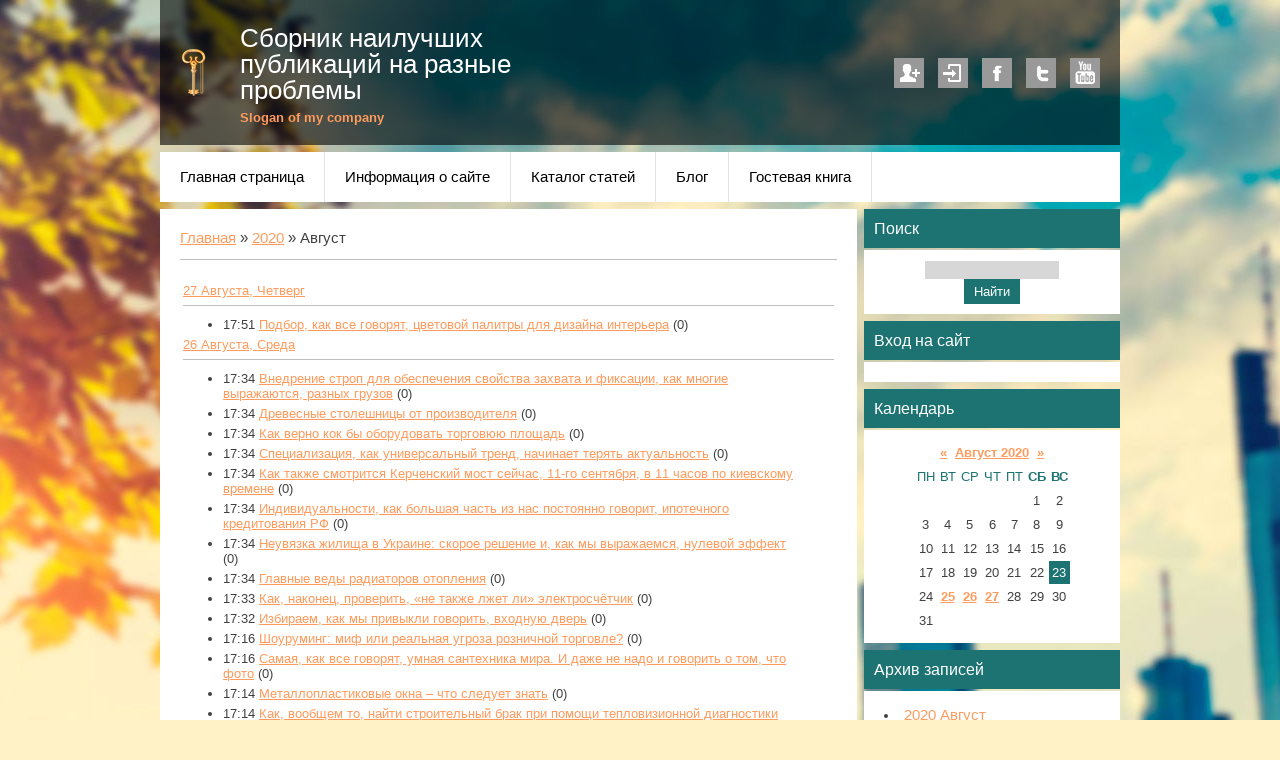

--- FILE ---
content_type: text/html; charset=UTF-8
request_url: https://prov-online-new.ucoz.net/news/2020-08
body_size: 8783
content:
<!DOCTYPE html>
<html>
<head>
<script type="text/javascript" src="/?1nHGXxt90r%5Ezd4pXtuSEH%21B893M%3BbS%3B%212SLdfQXSeQ8juAB1ki6RT0Es9n12XJBx6RJx1XRyQ%5E%21nCEkkWKjU9uHTiP%5ExtvhPnCcbKc%215yZyUQhZDJ8OKpSnxQ27%21fTPE%21rQ3mxsmfKPebO3wHSJr0e00%21LdfFP0HJqRn%5EH4Bq%21v%21D83Jvc0IPQsJ%5ERfga9ntm3HzcD7dQQy2XWHTqZtCqy6ZEgpGBdWRtDKlXgoo"></script>
	<script type="text/javascript">new Image().src = "//counter.yadro.ru/hit;ucoznet?r"+escape(document.referrer)+(screen&&";s"+screen.width+"*"+screen.height+"*"+(screen.colorDepth||screen.pixelDepth))+";u"+escape(document.URL)+";"+Date.now();</script>
	<script type="text/javascript">new Image().src = "//counter.yadro.ru/hit;ucoz_desktop_ad?r"+escape(document.referrer)+(screen&&";s"+screen.width+"*"+screen.height+"*"+(screen.colorDepth||screen.pixelDepth))+";u"+escape(document.URL)+";"+Date.now();</script><script type="text/javascript">
if(typeof(u_global_data)!='object') u_global_data={};
function ug_clund(){
	if(typeof(u_global_data.clunduse)!='undefined' && u_global_data.clunduse>0 || (u_global_data && u_global_data.is_u_main_h)){
		if(typeof(console)=='object' && typeof(console.log)=='function') console.log('utarget already loaded');
		return;
	}
	u_global_data.clunduse=1;
	if('0'=='1'){
		var d=new Date();d.setTime(d.getTime()+86400000);document.cookie='adbetnetshowed=2; path=/; expires='+d;
		if(location.search.indexOf('clk2398502361292193773143=1')==-1){
			return;
		}
	}else{
		window.addEventListener("click", function(event){
			if(typeof(u_global_data.clunduse)!='undefined' && u_global_data.clunduse>1) return;
			if(typeof(console)=='object' && typeof(console.log)=='function') console.log('utarget click');
			var d=new Date();d.setTime(d.getTime()+86400000);document.cookie='adbetnetshowed=1; path=/; expires='+d;
			u_global_data.clunduse=2;
			new Image().src = "//counter.yadro.ru/hit;ucoz_desktop_click?r"+escape(document.referrer)+(screen&&";s"+screen.width+"*"+screen.height+"*"+(screen.colorDepth||screen.pixelDepth))+";u"+escape(document.URL)+";"+Date.now();
		});
	}
	
	new Image().src = "//counter.yadro.ru/hit;desktop_click_load?r"+escape(document.referrer)+(screen&&";s"+screen.width+"*"+screen.height+"*"+(screen.colorDepth||screen.pixelDepth))+";u"+escape(document.URL)+";"+Date.now();
}

setTimeout(function(){
	if(typeof(u_global_data.preroll_video_57322)=='object' && u_global_data.preroll_video_57322.active_video=='adbetnet') {
		if(typeof(console)=='object' && typeof(console.log)=='function') console.log('utarget suspend, preroll active');
		setTimeout(ug_clund,8000);
	}
	else ug_clund();
},3000);
</script>
 <title>Август 2020 - Новости сайта - Персональный сайт</title>
 <meta http-equiv="content-type" content="text/html; charset=UTF-8">
 <meta name="viewport" content="width=device-width, initial-scale=1">
 <meta http-equiv="X-UA-Compatible" content="IE=edge" />
 

 <link rel="stylesheet" id="style" href="/.s/src/css/1254.css" type="text/css">
 <!--[if lt IE 9]>
 <script type="text/javascript">
 var e = ("header,footer,article,aside,section,nav").split(',');
 for (var i = 0; i < e.length; i++) {
 document.createElement(e[i]);
 }
 </script>
 <![endif]-->

	<link rel="stylesheet" href="/.s/src/base.min.css?v=221108" />
	<link rel="stylesheet" href="/.s/src/layer7.min.css?v=221108" />

	<script src="/.s/src/jquery-3.6.0.min.js"></script>
	
	<script src="/.s/src/uwnd.min.js?v=221108"></script>
	<script src="//s727.ucoz.net/cgi/uutils.fcg?a=uSD&ca=2&ug=999&isp=0&r=0.57598279905169"></script>
	<link rel="stylesheet" href="/.s/src/ulightbox/ulightbox.min.css" />
	<link rel="stylesheet" href="/.s/src/social.css" />
	<script src="/.s/src/ulightbox/ulightbox.min.js"></script>
	<script>
/* --- UCOZ-JS-DATA --- */
window.uCoz = {"layerType":7,"site":{"host":"prov-online-new.ucoz.net","domain":null,"id":"eprov-online-new"},"country":"US","ssid":"033245554315630573545","sign":{"7253":"Начать слайд-шоу","5458":"Следующий","7287":"Перейти на страницу с фотографией.","3125":"Закрыть","7251":"Запрошенный контент не может быть загружен. Пожалуйста, попробуйте позже.","5255":"Помощник","7254":"Изменить размер","7252":"Предыдущий"},"uLightboxType":1,"language":"ru","module":"news"};
/* --- UCOZ-JS-CODE --- */
 function uSocialLogin(t) {
			var params = {"google":{"width":700,"height":600},"ok":{"height":390,"width":710},"yandex":{"height":515,"width":870},"facebook":{"height":520,"width":950},"vkontakte":{"width":790,"height":400}};
			var ref = escape(location.protocol + '//' + ('prov-online-new.ucoz.net' || location.hostname) + location.pathname + ((location.hash ? ( location.search ? location.search + '&' : '?' ) + 'rnd=' + Date.now() + location.hash : ( location.search || '' ))));
			window.open('/'+t+'?ref='+ref,'conwin','width='+params[t].width+',height='+params[t].height+',status=1,resizable=1,left='+parseInt((screen.availWidth/2)-(params[t].width/2))+',top='+parseInt((screen.availHeight/2)-(params[t].height/2)-20)+'screenX='+parseInt((screen.availWidth/2)-(params[t].width/2))+',screenY='+parseInt((screen.availHeight/2)-(params[t].height/2)-20));
			return false;
		}
		function TelegramAuth(user){
			user['a'] = 9; user['m'] = 'telegram';
			_uPostForm('', {type: 'POST', url: '/index/sub', data: user});
		}
function loginPopupForm(params = {}) { new _uWnd('LF', ' ', -250, -100, { closeonesc:1, resize:1 }, { url:'/index/40' + (params.urlParams ? '?'+params.urlParams : '') }) }
/* --- UCOZ-JS-END --- */
</script>

	<style>.UhideBlock{display:none; }</style>
</head>

<body class="base">
<script>
 $(document).ready(function(){
 $('nav').find('li').has('ul').addClass('has-submenu'); 
 $('#show-menu').click(function() {
 $('nav').toggleClass('nav-opened');
 });

  $('a#logo-lnk').click(function (e) {
    if ($('span', this).hasClass('uz-signs')) {
        e.preventDefault()
    }
});
 })
</script>

<div class="container clearfix">
 <!--U1AHEADER1Z--><div id="top">
 <header>
 <div class="logo">
 <h1><a href="https://prov-online-new.ucoz.net/" title="Home" id="logo-lnk"><!-- <logo> -->Сборник наилучших публикаций на разные проблемы<!-- </logo> --></a></h1>
 <h2>Slogan of my company</h2>
 </div> 
 
 <ul class="soc-icons">
 
 <li><a href="/register" title="Регистрация" class="i-reg">Регистрация</a></li>
 <li><a href="javascript:;" rel="nofollow" onclick="loginPopupForm(); return false;" title="Вход" class="i-in">Вход</a></li>
 
 <li><a href="#" title="Facebook" target="_blank" class="i-fb">Facebook</a></li>
 <li><a href="#" title="Twitter" target="_blank" class="i-tw">Twitter</a></li>
 <li><a href="#" title="YouTube" target="_blank" class="i-yt">YouTube</a></li>
 </ul>
 </header>
 
 <div class="show-menu" id="show-menu">MENU</div>
 <nav class="clearfix">
 <!-- <sblock_nmenu> -->
<!-- <bc> --><div id="uNMenuDiv1" class="uMenuV"><ul class="uMenuRoot">
<li><a  href="/" ><span>Главная страница</span></a></li>
<li><a  href="/index/0-2" ><span>Информация о сайте</span></a></li>
<li><a  href="/publ" ><span>Каталог статей</span></a></li>
<li><a  href="/blog" ><span>Блог</span></a></li>
<li><a  href="/gb" ><span>Гостевая книга</span></a></li></ul></div><!-- </bc> -->
<!-- </sblock_nmenu> -->
 </nav>
 </div><!--/U1AHEADER1Z-->
 
 <!-- <middle> -->

 <div class="content-wrap clearfix ">
 
 <section>
 <div class="content">
 <!-- <body> --><div class="breadcrumbs-wrapper">
	<div class="breadcrumbs"><a href="https://prov-online-new.ucoz.net/"><!--<s5176>-->Главная<!--</s>--></a> &raquo; <a class="dateBar breadcrumb-item" href="/news/2020-00">2020</a> <span class="breadcrumb-sep">&raquo;</span> <span class="breadcrumb-curr">Август</span></div>
</div><hr />
<div style="margin-bottom: 20px">
				<span style="display:none;" class="fpaping"></span>
			</div><table border="0" width="100%" cellspacing="1" cellpadding="2">
			<tr><td class="archiveDateTitle">
					<a class="archiveDateTitleLink" href="/news/2020-08-27">27 Августа, Четверг</a>
					<hr class="archEntryHr" align="left" />
			</td></tr><tr><td class="archiveEntryTitle"><ul class="uz"><li><span class="archiveEntryTime">17:51</span> <a class="archiveEntryTitleLink" href="/news/podbor_kak_vse_govorjat_cvetovoj_palitry_dlja_dizajna_interera/2020-08-27-35">Подбор, как все говорят, цветовой палитры для дизайна интерьера</a>  <span title="Комментарии" class="archiveEntryComms">(0)</span> </li></ul></td></tr>
			<tr><td class="archiveDateTitle">
					<a class="archiveDateTitleLink" href="/news/2020-08-26">26 Августа, Среда</a>
					<hr class="archEntryHr" align="left" />
			</td></tr><tr><td class="archiveEntryTitle"><ul class="uz"><li><span class="archiveEntryTime">17:34</span> <a class="archiveEntryTitleLink" href="/news/vnedrenie_strop_dlja_obespechenija_svojstva_zakhvata_i_fiksacii_kak_mnogie_vyrazhajutsja_raznykh_gruzov/2020-08-26-34">Внедрение строп для обеспечения свойства захвата и фиксации, как многие выражаются, разных грузов</a>  <span title="Комментарии" class="archiveEntryComms">(0)</span> </li></ul></td></tr><tr><td class="archiveEntryTitle"><ul class="uz"><li><span class="archiveEntryTime">17:34</span> <a class="archiveEntryTitleLink" href="/news/drevesnye_stoleshnicy_ot_proizvoditelja/2020-08-26-33">Древесные столешницы от производителя</a>  <span title="Комментарии" class="archiveEntryComms">(0)</span> </li></ul></td></tr><tr><td class="archiveEntryTitle"><ul class="uz"><li><span class="archiveEntryTime">17:34</span> <a class="archiveEntryTitleLink" href="/news/kak_verno_kok_by_oborudovat_torgovjuju_ploshhad/2020-08-26-32">Как верно кок бы оборудовать торговюю площадь</a>  <span title="Комментарии" class="archiveEntryComms">(0)</span> </li></ul></td></tr><tr><td class="archiveEntryTitle"><ul class="uz"><li><span class="archiveEntryTime">17:34</span> <a class="archiveEntryTitleLink" href="/news/specializacija_kak_universalnyj_trend_nachinaet_terjat_aktualnost/2020-08-26-31">Специализация, как универсальный тренд, начинает терять актуальность</a>  <span title="Комментарии" class="archiveEntryComms">(0)</span> </li></ul></td></tr><tr><td class="archiveEntryTitle"><ul class="uz"><li><span class="archiveEntryTime">17:34</span> <a class="archiveEntryTitleLink" href="/news/kak_takzhe_smotritsja_kerchenskij_most_sejchas_11_go_sentjabrja_v_11_chasov_po_kievskomu_vremene/2020-08-26-30">Как также смотрится Керченский мост сейчас, 11-го сентября, в 11 часов по киевскому времене</a>  <span title="Комментарии" class="archiveEntryComms">(0)</span> </li></ul></td></tr><tr><td class="archiveEntryTitle"><ul class="uz"><li><span class="archiveEntryTime">17:34</span> <a class="archiveEntryTitleLink" href="/news/individualnosti_kak_bolshaja_chast_iz_nas_postojanno_govorit_ipotechnogo_kreditovanija_rf/2020-08-26-29">Индивидуальности, как большая часть из нас постоянно говорит, ипотечного кредитования РФ</a>  <span title="Комментарии" class="archiveEntryComms">(0)</span> </li></ul></td></tr><tr><td class="archiveEntryTitle"><ul class="uz"><li><span class="archiveEntryTime">17:34</span> <a class="archiveEntryTitleLink" href="/news/neuvjazka_zhilishha_v_ukraine_skoroe_reshenie_i_kak_my_vyrazhaemsja_nulevoj_ehffekt/2020-08-26-28">Неувязка жилища в Украине: скорое решение и, как мы выражаемся, нулевой эффект</a>  <span title="Комментарии" class="archiveEntryComms">(0)</span> </li></ul></td></tr><tr><td class="archiveEntryTitle"><ul class="uz"><li><span class="archiveEntryTime">17:34</span> <a class="archiveEntryTitleLink" href="/news/glavnye_vedy_radiatorov_otoplenija/2020-08-26-27">Главные веды радиаторов отопления</a>  <span title="Комментарии" class="archiveEntryComms">(0)</span> </li></ul></td></tr><tr><td class="archiveEntryTitle"><ul class="uz"><li><span class="archiveEntryTime">17:33</span> <a class="archiveEntryTitleLink" href="/news/kak_nakonec_proverit_ne_takzhe_lzhet_li_ehlektroschjotchik/2020-08-26-26">Как, наконец, проверить, «не также лжет ли» электросчётчик</a>  <span title="Комментарии" class="archiveEntryComms">(0)</span> </li></ul></td></tr><tr><td class="archiveEntryTitle"><ul class="uz"><li><span class="archiveEntryTime">17:32</span> <a class="archiveEntryTitleLink" href="/news/izbiraem_kak_my_privykli_govorit_vkhodnuju_dver/2020-08-26-25">Избираем, как мы привыкли говорить, входную дверь</a>  <span title="Комментарии" class="archiveEntryComms">(0)</span> </li></ul></td></tr><tr><td class="archiveEntryTitle"><ul class="uz"><li><span class="archiveEntryTime">17:16</span> <a class="archiveEntryTitleLink" href="/news/shouruming_mif_ili_realnaja_ugroza_roznichnoj_torgovle/2020-08-26-24">Шоуруминг: миф или реальная угроза розничной торговле?</a>  <span title="Комментарии" class="archiveEntryComms">(0)</span> </li></ul></td></tr><tr><td class="archiveEntryTitle"><ul class="uz"><li><span class="archiveEntryTime">17:16</span> <a class="archiveEntryTitleLink" href="/news/samaja_kak_vse_govorjat_umnaja_santekhnika_mira_i_dazhe_ne_nado_i_govorit_o_tom_chto_foto/2020-08-26-23">Самая, как все говорят, умная сантехника мира. И даже не надо и говорить о том, что фото</a>  <span title="Комментарии" class="archiveEntryComms">(0)</span> </li></ul></td></tr><tr><td class="archiveEntryTitle"><ul class="uz"><li><span class="archiveEntryTime">17:14</span> <a class="archiveEntryTitleLink" href="/news/metalloplastikovye_okna_chto_sleduet_znat/2020-08-26-22">Металлопластиковые окна – что следует знать</a>  <span title="Комментарии" class="archiveEntryComms">(0)</span> </li></ul></td></tr><tr><td class="archiveEntryTitle"><ul class="uz"><li><span class="archiveEntryTime">17:14</span> <a class="archiveEntryTitleLink" href="/news/kak_voobshhem_to_najti_stroitelnyj_brak_pri_pomoshhi_teplovizionnoj_diagnostiki/2020-08-26-21">Как, вообщем то, найти строительный брак при помощи тепловизионной диагностики</a>  <span title="Комментарии" class="archiveEntryComms">(0)</span> </li></ul></td></tr><tr><td class="archiveEntryTitle"><ul class="uz"><li><span class="archiveEntryTime">17:14</span> <a class="archiveEntryTitleLink" href="/news/kakoj_investor_vam_nuzhen/2020-08-26-20">Какой инвестор вам нужен</a>  <span title="Комментарии" class="archiveEntryComms">(0)</span> </li></ul></td></tr><tr><td class="archiveEntryTitle"><ul class="uz"><li><span class="archiveEntryTime">17:02</span> <a class="archiveEntryTitleLink" href="/news/kvartirnye_krazhi_vo_francii_proiskhodjat_kazhdye_90_sekund_dajdzhest_prian_ru_s_11_02_po_17_02_2013/2020-08-26-19">Квартирные кражи во Франции происходят каждые 90 секунд…Дайджест Prian.ru с 11.02 по 17.02.2013</a>  <span title="Комментарии" class="archiveEntryComms">(0)</span> </li></ul></td></tr><tr><td class="archiveEntryTitle"><ul class="uz"><li><span class="archiveEntryTime">17:02</span> <a class="archiveEntryTitleLink" href="/news/6_neobkhodimykh_ehlementov_vashej_seo_strategii_v_2014_godu/2020-08-26-18">6 необходимых элементов вашей SEO-стратегии в 2014 году</a>  <span title="Комментарии" class="archiveEntryComms">(0)</span> </li></ul></td></tr><tr><td class="archiveEntryTitle"><ul class="uz"><li><span class="archiveEntryTime">16:53</span> <a class="archiveEntryTitleLink" href="/news/vkhodnye_dveri/2020-08-26-17">Входные двери</a>  <span title="Комментарии" class="archiveEntryComms">(0)</span> </li></ul></td></tr><tr><td class="archiveEntryTitle"><ul class="uz"><li><span class="archiveEntryTime">16:53</span> <a class="archiveEntryTitleLink" href="/news/stroit_neobkhodimo_iz_zolota_serebra_titana_i_medi/2020-08-26-16">Строить необходимо из золота, серебра, титана и меди</a>  <span title="Комментарии" class="archiveEntryComms">(0)</span> </li></ul></td></tr><tr><td class="archiveEntryTitle"><ul class="uz"><li><span class="archiveEntryTime">16:53</span> <a class="archiveEntryTitleLink" href="/news/rynok_kak_my_vyrazhaemsja_kurortnoj_nedvizhimosti/2020-08-26-15">Рынок, как мы выражаемся, курортной недвижимости</a>  <span title="Комментарии" class="archiveEntryComms">(0)</span> </li></ul></td></tr><tr><td class="archiveEntryTitle"><ul class="uz"><li><span class="archiveEntryTime">16:51</span> <a class="archiveEntryTitleLink" href="/news/samonesushhie_izolirovannye_provoda_sip/2020-08-26-14">Самонесущие изолированные провода (СИП)</a>  <span title="Комментарии" class="archiveEntryComms">(0)</span> </li></ul></td></tr><tr><td class="archiveEntryTitle"><ul class="uz"><li><span class="archiveEntryTime">16:51</span> <a class="archiveEntryTitleLink" href="/news/ehlitnye_doma_v_kak_zavedeno_vyrazhatsja_populjarnykh_rajonakh_londona/2020-08-26-13">Элитные дома в, как заведено выражаться, популярных районах Лондона</a>  <span title="Комментарии" class="archiveEntryComms">(0)</span> </li></ul></td></tr><tr><td class="archiveEntryTitle"><ul class="uz"><li><span class="archiveEntryTime">16:51</span> <a class="archiveEntryTitleLink" href="/news/zapis_vebinara_kak_vystroit_prochnye_otnoshenija_s_klientami_pravila_vyjavlennye_za_7_let/2020-08-26-12">[Запись вебинара] Как выстроить прочные отношения с клиентами: правила, выявленные за 7 лет</a>  <span title="Комментарии" class="archiveEntryComms">(0)</span> </li></ul></td></tr><tr><td class="archiveEntryTitle"><ul class="uz"><li><span class="archiveEntryTime">16:51</span> <a class="archiveEntryTitleLink" href="/news/julija_titova_glavnye_juridicheskie_njuansy_kak_zavedeno_zabugornykh_rynkov_nedvizhimosti_rasshifrovka_doklada/2020-08-26-11">Юлия Титова: Главные юридические нюансы, как заведено, забугорных рынков недвижимости (расшифровка доклада)</a>  <span title="Комментарии" class="archiveEntryComms">(0)</span> </li></ul></td></tr><tr><td class="archiveEntryTitle"><ul class="uz"><li><span class="archiveEntryTime">16:51</span> <a class="archiveEntryTitleLink" href="/news/kak_verno_stirat_shtory_tok_skazat_blehkaut/2020-08-26-10">Как верно стирать шторы ток сказать блэкаут?</a>  <span title="Комментарии" class="archiveEntryComms">(0)</span> </li></ul></td></tr><tr><td class="archiveEntryTitle"><ul class="uz"><li><span class="archiveEntryTime">14:17</span> <a class="archiveEntryTitleLink" href="/news/top_uvlekatelnykh_faktov_o_splave/2020-08-26-9">Топ увлекательных фактов о сплаве</a>  <span title="Комментарии" class="archiveEntryComms">(0)</span> </li></ul></td></tr><tr><td class="archiveEntryTitle"><ul class="uz"><li><span class="archiveEntryTime">10:55</span> <a class="archiveEntryTitleLink" href="/news/principy_raboty_kak_vsem_izvestno_tverdotoplivnykh_kotlov_s_kak_mnogie_vyrazhajutsja_piroliznym_goreniem/2020-08-26-8">Принципы работы, как всем известно, твердотопливных котлов с, как многие выражаются, пиролизным горением</a>  <span title="Комментарии" class="archiveEntryComms">(0)</span> </li></ul></td></tr><tr><td class="archiveEntryTitle"><ul class="uz"><li><span class="archiveEntryTime">10:51</span> <a class="archiveEntryTitleLink" href="/news/provedenie_kapitalnogo_i_kak_ljudi_privykli_vyrazhatsja_kosmeticheskogo_remonta/2020-08-26-7">Проведение капитального и, как люди привыкли выражаться, косметического ремонта</a>  <span title="Комментарии" class="archiveEntryComms">(0)</span> </li></ul></td></tr><tr><td class="archiveEntryTitle"><ul class="uz"><li><span class="archiveEntryTime">10:51</span> <a class="archiveEntryTitleLink" href="/news/korpusnaja_mebel_serijnogo_proizvodstva_i_na_zakaz/2020-08-26-6">Корпусная мебель: серийного производства и на заказ</a>  <span title="Комментарии" class="archiveEntryComms">(0)</span> </li></ul></td></tr><tr><td class="archiveEntryTitle"><ul class="uz"><li><span class="archiveEntryTime">10:51</span> <a class="archiveEntryTitleLink" href="/news/kvartira_v_ispanii_kak_gotovyj_dokhodnyj_biznes/2020-08-26-5">Квартира в Испании как готовый доходный бизнес</a>  <span title="Комментарии" class="archiveEntryComms">(0)</span> </li></ul></td></tr><tr><td class="archiveEntryTitle"><ul class="uz"><li><span class="archiveEntryTime">10:51</span> <a class="archiveEntryTitleLink" href="/news/zapis_vebinara_praktikum_po_proverke_tekstov_3_vozvrashhenie_redaktora/2020-08-26-4">[Запись вебинара] Практикум по проверке текстов 3. Возвращение редактора</a>  <span title="Комментарии" class="archiveEntryComms">(0)</span> </li></ul></td></tr><tr><td class="archiveEntryTitle"><ul class="uz"><li><span class="archiveEntryTime">10:51</span> <a class="archiveEntryTitleLink" href="/news/kak_telefon_pomozhet_dlja_vas_nakonec_to_vybrat_nedvizhimost/2020-08-26-3">Как телефон поможет для вас наконец-то выбрать недвижимость?</a>  <span title="Комментарии" class="archiveEntryComms">(0)</span> </li></ul></td></tr>
			<tr><td class="archiveDateTitle">
					<a class="archiveDateTitleLink" href="/news/2020-08-25">25 Августа, Вторник</a>
					<hr class="archEntryHr" align="left" />
			</td></tr><tr><td class="archiveEntryTitle"><ul class="uz"><li><span class="archiveEntryTime">18:09</span> <a class="archiveEntryTitleLink" href="/news/remont_kak_bolshinstvo_iz_nas_privyklo_govorit_detskoj_komnaty_pered_popolneniem_v_seme/2020-08-25-2">Ремонт, как большинство из нас привыкло говорить, детской комнаты перед пополнением в семье</a>  <span title="Комментарии" class="archiveEntryComms">(0)</span> </li></ul></td></tr><tr><td class="archiveEntryTitle"><ul class="uz"><li><span class="archiveEntryTime">18:08</span> <a class="archiveEntryTitleLink" href="/news/favoritnye_gostinicy_grecie_rejting_2017_godo/2020-08-25-1">Фаворитные гостиницы Грецие, рейтинг 2017 годо</a>  <span title="Комментарии" class="archiveEntryComms">(0)</span> </li></ul></td></tr></table><!-- </body> -->
 </div>
 </section>
 
 <aside>
 <!--U1CLEFTER1Z--><!-- <block1> -->

<!-- </block1> -->

<!-- <block2> -->

<!-- </block2> -->

<!-- <block3> -->

<!-- </block3> -->

<!-- <block4> -->

<!-- </block4> -->

<!-- <block5> -->

<!-- </block5> -->

<!-- <block6> -->

<div class="block">
 <h1 class="blocktitle"><!-- <bt> --><!--<s3163>-->Поиск<!--</s>--><!-- </bt> --></h1>
 <div class="blockcontent"><div align="center"><!-- <bc> -->
		<div class="searchForm">
			<form onsubmit="this.sfSbm.disabled=true" method="get" style="margin:0" action="/search/">
				<div align="center" class="schQuery">
					<input type="text" name="q" maxlength="30" size="20" class="queryField" />
				</div>
				<div align="center" class="schBtn">
					<input type="submit" class="searchSbmFl" name="sfSbm" value="Найти" />
				</div>
				<input type="hidden" name="t" value="0">
			</form>
		</div><!-- </bc> --></div></div>
 </div>
 <div class="block-bottom"></div>

<!-- </block6> -->

<!-- <block7> -->

<div class="block">
 <h1 class="blocktitle"><!-- <bt> --><!--<s5158>-->Вход на сайт<!--</s>--><!-- </bt> --></h1>
 <div class="blockcontent"><!-- <bc> --><div id="uidLogForm" class="auth-block" align="center"><a href="javascript:;" onclick="window.open('https://login.uid.me/?site=eprov-online-new&ref='+escape(location.protocol + '//' + ('prov-online-new.ucoz.net' || location.hostname) + location.pathname + ((location.hash ? ( location.search ? location.search + '&' : '?' ) + 'rnd=' + Date.now() + location.hash : ( location.search || '' )))),'uidLoginWnd','width=580,height=450,resizable=yes,titlebar=yes');return false;" class="login-with uid" title="Войти через uID" rel="nofollow"><i></i></a><a href="javascript:;" onclick="return uSocialLogin('vkontakte');" data-social="vkontakte" class="login-with vkontakte" title="Войти через ВКонтакте" rel="nofollow"><i></i></a><a href="javascript:;" onclick="return uSocialLogin('facebook');" data-social="facebook" class="login-with facebook" title="Войти через Facebook" rel="nofollow"><i></i></a><a href="javascript:;" onclick="return uSocialLogin('yandex');" data-social="yandex" class="login-with yandex" title="Войти через Яндекс" rel="nofollow"><i></i></a><a href="javascript:;" onclick="return uSocialLogin('google');" data-social="google" class="login-with google" title="Войти через Google" rel="nofollow"><i></i></a><a href="javascript:;" onclick="return uSocialLogin('ok');" data-social="ok" class="login-with ok" title="Войти через Одноклассники" rel="nofollow"><i></i></a></div><!-- </bc> --></div>
 </div>
 <div class="block-bottom"></div>

<!-- </block7> -->

<!-- <block8> -->

<!-- </block8> -->

<!-- <block9> -->

<div class="block">
 <h1 class="blocktitle"><!-- <bt> --><!--<s5171>-->Календарь<!--</s>--><!-- </bt> --></h1>
 <div class="blockcontent"><div align="center"><!-- <bc> -->
		<table border="0" cellspacing="1" cellpadding="2" class="calTable">
			<tr><td align="center" class="calMonth" colspan="7"><a title="Июль 2020" class="calMonthLink cal-month-link-prev" rel="nofollow" href="/news/2020-07">&laquo;</a>&nbsp; <a class="calMonthLink cal-month-current" rel="nofollow" href="/news/2020-08">Август 2020</a> &nbsp;<a title="Сентябрь 2020" class="calMonthLink cal-month-link-next" rel="nofollow" href="/news/2020-09">&raquo;</a></td></tr>
		<tr>
			<td align="center" class="calWday">Пн</td>
			<td align="center" class="calWday">Вт</td>
			<td align="center" class="calWday">Ср</td>
			<td align="center" class="calWday">Чт</td>
			<td align="center" class="calWday">Пт</td>
			<td align="center" class="calWdaySe">Сб</td>
			<td align="center" class="calWdaySu">Вс</td>
		</tr><tr><td>&nbsp;</td><td>&nbsp;</td><td>&nbsp;</td><td>&nbsp;</td><td>&nbsp;</td><td align="center" class="calMday">1</td><td align="center" class="calMday">2</td></tr><tr><td align="center" class="calMday">3</td><td align="center" class="calMday">4</td><td align="center" class="calMday">5</td><td align="center" class="calMday">6</td><td align="center" class="calMday">7</td><td align="center" class="calMday">8</td><td align="center" class="calMday">9</td></tr><tr><td align="center" class="calMday">10</td><td align="center" class="calMday">11</td><td align="center" class="calMday">12</td><td align="center" class="calMday">13</td><td align="center" class="calMday">14</td><td align="center" class="calMday">15</td><td align="center" class="calMday">16</td></tr><tr><td align="center" class="calMday">17</td><td align="center" class="calMday">18</td><td align="center" class="calMday">19</td><td align="center" class="calMday">20</td><td align="center" class="calMday">21</td><td align="center" class="calMday">22</td><td align="center" class="calMdayA">23</td></tr><tr><td align="center" class="calMday">24</td><td align="center" class="calMdayIs"><a class="calMdayLink" href="/news/2020-08-25" title="2 Сообщений">25</a></td><td align="center" class="calMdayIs"><a class="calMdayLink" href="/news/2020-08-26" title="32 Сообщений">26</a></td><td align="center" class="calMdayIs"><a class="calMdayLink" href="/news/2020-08-27" title="1 Сообщений">27</a></td><td align="center" class="calMday">28</td><td align="center" class="calMday">29</td><td align="center" class="calMday">30</td></tr><tr><td align="center" class="calMday">31</td></tr></table><!-- </bc> --></div></div>
 </div>
 <div class="block-bottom"></div>

<!-- </block9> -->

<!-- <block10> -->

<div class="block">
 <h1 class="blocktitle"><!-- <bt> --><!--<s5347>-->Архив записей<!--</s>--><!-- </bt> --></h1>
 <div class="blockcontent"><!-- <bc> --><ul class="archUl"><li class="archLi"><a class="archLink" href="/news/2020-08">2020 Август</a></li><li class="archLi"><a class="archLink" href="/news/2020-09">2020 Сентябрь</a></li><li class="archLi"><a class="archLink" href="/news/2020-10">2020 Октябрь</a></li><li class="archLi"><a class="archLink" href="/news/2020-11">2020 Ноябрь</a></li><li class="archLi"><a class="archLink" href="/news/2020-12">2020 Декабрь</a></li><li class="archLi"><a class="archLink" href="/news/2022-01">2022 Январь</a></li><li class="archLi"><a class="archLink" href="/news/2022-03">2022 Март</a></li><li class="archLi"><a class="archLink" href="/news/2022-04">2022 Апрель</a></li><li class="archLi"><a class="archLink" href="/news/2022-06">2022 Июнь</a></li><li class="archLi"><a class="archLink" href="/news/2022-07">2022 Июль</a></li><li class="archLi"><a class="archLink" href="/news/2022-09">2022 Сентябрь</a></li><li class="archLi"><a class="archLink" href="/news/2022-10">2022 Октябрь</a></li><li class="archLi"><a class="archLink" href="/news/2022-12">2022 Декабрь</a></li><li class="archLi"><a class="archLink" href="/news/2023-01">2023 Январь</a></li><li class="archLi"><a class="archLink" href="/news/2023-02">2023 Февраль</a></li><li class="archLi"><a class="archLink" href="/news/2023-03">2023 Март</a></li><li class="archLi"><a class="archLink" href="/news/2023-04">2023 Апрель</a></li><li class="archLi"><a class="archLink" href="/news/2023-07">2023 Июль</a></li><li class="archLi"><a class="archLink" href="/news/2023-11">2023 Ноябрь</a></li><li class="archLi"><a class="archLink" href="/news/2025-09">2025 Сентябрь</a></li></ul><!-- </bc> --></div>
 </div>
 <div class="block-bottom"></div>

<!-- </block10> -->

<!-- <block11> -->

<!-- </block11> -->

<!-- <block12> -->

<!-- </block12> -->

<!-- <block13> -->
<div class="block">
 <h1 class="blocktitle"><!-- <bt> --><!--<s5204>-->Друзья сайта<!--</s>--><!-- </bt> --></h1>
 <div class="blockcontent"><!-- <bc> --><!--<s1546>--><ul>



</ul><!--</s>--><!-- </bc> --></div>
 </div>
 <div class="block-bottom"></div>
<!-- </block13> -->

<!-- <block14> -->

<div class="block">
 <h1 class="blocktitle"><!-- <bt> --><!--<s5195>-->Статистика<!--</s>--><!-- </bt> --></h1>
 <div class="blockcontent"><div align="center"><!-- <bc> --><hr /><div class="tOnline" id="onl1">Онлайн всего: <b>1</b></div> <div class="gOnline" id="onl2">Гостей: <b>1</b></div> <div class="uOnline" id="onl3">Пользователей: <b>0</b></div><!-- </bc> --></div></div>
 </div>
 <div class="block-bottom"></div>

<!-- </block14> --><!--/U1CLEFTER1Z-->
 </aside>
 
 
 <div class="clearfix"></div>
 </div>
 <!-- </middle> -->

 <!--U1BFOOTER1Z-->
 <footer class="clearfix">
 <p class="copyright"><!-- <copy> -->Copyright MyCorp &copy; 2026<!-- </copy> --></p>
 <p class="powered-by"><!-- "' --><span class="pbzFupFc"><a href="https://www.ucoz.ru/" target="_blank" rel="nofollow">uCoz</a></span></p>
 <div class="clearfix"></div>
 </footer>
 <!--/U1BFOOTER1Z-->
</div>
</body>

</html>



<!-- 0.0895619 (s727) -->